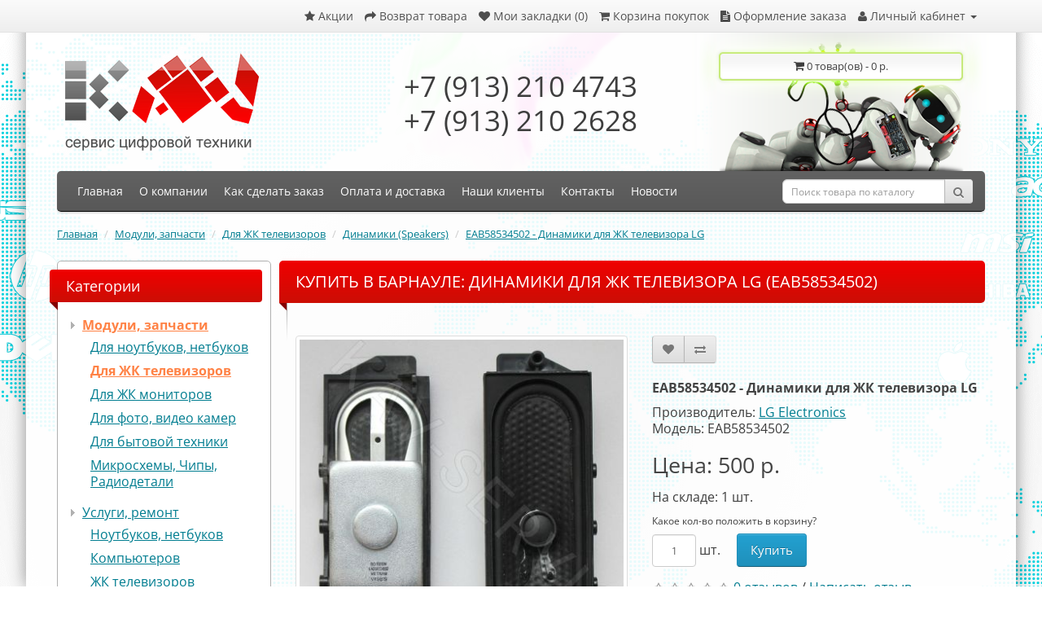

--- FILE ---
content_type: text/html; charset=utf-8
request_url: https://kav-service.ru/moduli-zapchasti/dlya-zhk-televizorov/dinamiki/eab58534502-dinamiki-dlya-zhk-televizora-lg
body_size: 11343
content:
<!DOCTYPE html>
<!--[if IE]><![endif]-->
<!--[if IE 8 ]><html dir="ltr" lang="ru" class="ie8"><![endif]-->
<!--[if IE 9 ]><html dir="ltr" lang="ru" class="ie9"><![endif]-->
<!--[if (gt IE 9)|!(IE)]><!-->
<html dir="ltr" lang="ru">
<!--<![endif]-->
<head>
<meta charset="UTF-8" />
<meta name="viewport" content="width=device-width,minimum-scale=1,initial-scale=1">
<!--[if IE]>
<meta http-equiv="X-UA-Compatible" content="IE=edge,chrome=1">
<![endif]-->
<title>Купить в Барнауле: Динамики для ЖК телевизора LG (EAB58534502)</title>
<base href="https://kav-service.ru/" />
<meta name="description" content="KAV-Сервис предлагает динамики для ЖК телевизора LG (EAB58534502)." />
<meta name="keywords" content= "динамики для телевизора lg, динамики для жк телевизора, EAB58534502, динамики для телевизора в барнауле" />
<meta property="og:title" content="Купить в Барнауле: Динамики для ЖК телевизора LG (EAB58534502)" />
<meta property="og:type" content="website" />
<meta property="og:url" content="https://kav-service.ru/moduli-zapchasti/dlya-zhk-televizorov/dinamiki/eab58534502-dinamiki-dlya-zhk-televizora-lg" />
<meta property="og:image" content="https://kav-service.ru/image/cache/catalog/products/EAB58534502-408x408.jpg" />
<meta property="og:site_name" content="Ремонт техники KAV-SERVICE" />
<script src="catalog/view/javascript/jquery/jquery-2.1.1.min.js" type="text/javascript"></script>
<link href="catalog/view/javascript/bootstrap/css/bootstrap.min.css" rel="stylesheet" media="screen" />
<script src="catalog/view/javascript/bootstrap/js/bootstrap.min.js" type="text/javascript"></script>
<link href="catalog/view/javascript/font-awesome/css/font-awesome.min.css" rel="stylesheet" type="text/css" />
<link href="/catalog/view/theme/kav_2017/stylesheet/stylesheet.css?2019-02-14_07-11" rel="stylesheet">
<link href="catalog/view/javascript/jquery/magnific/magnific-popup.css" type="text/css" rel="stylesheet" media="screen" />
<link href="catalog/view/javascript/jquery/datetimepicker/bootstrap-datetimepicker.min.css" type="text/css" rel="stylesheet" media="screen" />
<script src="/catalog/view/javascript/common.js?2017-08-15_16-00" type="text/javascript"></script>
<link href="https://kav-service.ru/moduli-zapchasti/dlya-zhk-televizorov/dinamiki/eab58534502-dinamiki-dlya-zhk-televizora-lg" rel="canonical" />
<link href="https://kav-service.ru/image/catalog/favicon.png" rel="icon" />
<script src="catalog/view/javascript/jquery/magnific/jquery.magnific-popup.min.js" type="text/javascript"></script>
<script src="catalog/view/javascript/jquery/datetimepicker/moment.js" type="text/javascript"></script>
<script src="catalog/view/javascript/jquery/datetimepicker/locale/ru-ru.js" type="text/javascript"></script>
<script src="catalog/view/javascript/jquery/datetimepicker/bootstrap-datetimepicker.min.js" type="text/javascript"></script>
<link href="/catalog/view/theme/kav_2017/stylesheet/template_custom.css?2022-03-27_15-39" rel="stylesheet">

<!-- AutoSearch -->
<!--link rel="stylesheet" type="text/css" href="catalog/view/javascript/jquery/jquery.mCustomScrollbar.min.css" /-->
<!--script src="catalog/view/javascript/jquery/jquery.mCustomScrollbar.min.js"></script-->
<link rel="stylesheet" type="text/css" href="/catalog/view/javascript/jquery/autosearch.css?2017-09-26_17-12" />
<script src="/catalog/view/javascript/jquery/autosearch.js?2018-02-11_09-02"></script>
<!-- AutoSearch END-->
			
</head>
<body class="product-product-490">

<!-- Yandex.Metrika counter -->
<script type="text/javascript">
(function (d, w, c) {
    (w[c] = w[c] || []).push(function() {
        try {
            w.yaCounter26289687 = new Ya.Metrika({id:26289687,
                    webvisor:true,
                    clickmap:true,
                    trackLinks:true,
                    accurateTrackBounce:true,
                    trackHash:true});
        } catch(e) { }
    });

    var n = d.getElementsByTagName("script")[0],
        s = d.createElement("script"),
        f = function () { n.parentNode.insertBefore(s, n); };
    s.type = "text/javascript";
    s.async = true;
    s.src = (d.location.protocol == "https:" ? "https:" : "http:") + "//mc.yandex.ru/metrika/watch.js";

    if (w.opera == "[object Opera]") {
        d.addEventListener("DOMContentLoaded", f, false);
    } else { f(); }
})(document, window, "yandex_metrika_callbacks");
</script>
<!-- /Yandex.Metrika counter -->

<div class="page-shadow">
	<div class="container"></div>
</div>

<nav id="top">
  <div class="container">
    <div id="top-links-mobile-left" class="nav pull-left hidden-md hidden-lg">
		<ul class="list-inline">
			<li><a role="button" class="mobile-menu-trigger"><i class="fa fa-bars"></i> <span class="item-title">Меню</span></a></li>
			<li class="hidden-md hidden-lg"></li>
			<!--li><a role="button" class="mobile-catalog-trigger"><i class="fa fa-folder"></i></a></li-->
		</ul>
	</div>
    <div id="top-links" class="nav pull-right">
      <ul class="list-inline">
		<li class="hidden-md hidden-lg mobile-search-trigger" data-target=".main-nav__container"><a class="js-triggers"><i class="fa fa-search"></i></a></li>
		<li class="hidden-md hidden-lg mobile-cart-trigger" data-target=".header-cart"><a class="js-triggers"><i class="fa fa-shopping-cart"></i><span class="icon-cart-qty">0</span></a></li>
		
        <li class="hidden-xs hidden-sm"><a href="https://kav-service.ru/specials/"><i class="fa fa-star"></i> <span>Акции</span></a></li>
        <li class="hidden-xs hidden-sm"><a href="https://kav-service.ru/request-return/"><i class="fa fa-share"></i> <span>Возврат товара</span></a></li>
		
        <li class="hidden-xs hidden-sm"><a href="https://kav-service.ru/wishlist/" id="wishlist-total" title="Мои закладки (0)"><i class="fa fa-heart"></i> <span>Мои закладки (0)</span></a></li>
        <li class="hidden-xs hidden-sm"><a href="https://kav-service.ru/shopping-cart/" title="Корзина покупок"><i class="fa fa-shopping-cart"></i> <span>Корзина покупок</span></a></li>
        <li class="hidden-xs hidden-sm"><a href="https://kav-service.ru/checkout/" title="Оформление заказа"><i class="fa fa-file-text"></i> <span>Оформление заказа</span></a></li>
		
        <li class="dropdown">
			<a href="https://kav-service.ru/my-account/" title="Личный кабинет" class="dropdown-toggle" data-toggle="dropdown">
			<i class="fa fa-user"></i>
			<span class="hidden-xs hidden-sm">Личный кабинет</span>
			<span class="caret"></span></a>
			<ul class="dropdown-menu dropdown-menu-right">
								<li><a href="https://kav-service.ru/create-account/">Регистрация</a></li>
				<li><a href="https://kav-service.ru/login/">Авторизация</a></li>
							</ul>
        </li>
		
        <li class="dropdown hidden-md hidden-lg">
			<a href="/moduli-zapchasti/dlya-zhk-televizorov/dinamiki/eab58534502-dinamiki-dlya-zhk-televizora-lg" class="dropdown-toggle header-addt-menu" data-toggle="dropdown">
				<i class="fa fa-ellipsis-v"></i>
			</a>
			<ul class="dropdown-menu dropdown-menu-right">
				<li><a href="https://kav-service.ru/shopping-cart/"><span>Корзина покупок</span></a></li>
				<li><a href="https://kav-service.ru/checkout/"><span>Оформление заказа</span></a></li>
				<li><a href="https://kav-service.ru/specials/"><span>Акции</span></a></li>
				<li><a href="https://kav-service.ru/request-return/"><span>Возврат товара</span></a></li>
				<li><a href="https://kav-service.ru/wishlist/"></i> <span>Мои закладки</span></a></li>
			</ul>
        </li>
      </ul>
    </div>
  </div>
</nav>
<header>
  <div class="container header_content">
    <div class="row">
		<div id="logo" class="header-logo header-item">
		  						  <a href="https://kav-service.ru/"><img src="https://kav-service.ru/image/catalog/logo_big.png" title="Ремонт техники KAV-SERVICE" alt="Ремонт техники KAV-SERVICE" class="img-responsive" /></a>
					  		</div>
		<div class="header-contacts header-item">
			<span>+7 (913) 210 4743<br>+7 (913) 210 2628</span>
		</div>
		<div class="header-cart header-item">
			<div id="cart" class="btn-group btn-block">
  <button type="button" data-toggle="dropdown" data-loading-text="Загрузка..." class="btn btn-inverse btn-block btn-lg dropdown-toggle"><i class="fa fa-shopping-cart"></i> <span id="cart-total">0 товар(ов) - 0&nbsp;р.</span></button>
  <ul class="dropdown-menu pull-right">
        <li>
      <p class="text-center">В корзине пусто!</p>
    </li>
      </ul>
</div>
		</div>
    </div>
  </div>
</header>

<div class="container main-nav__container">
  <nav class="main-nav">
    <div class="menu-wrapper">
      <ul class="nav menu"><li><a href="/" title="Главная"><span>Главная</span></a></li><li class="hidden-md hidden-lg">
	<span class="parent active" title="Каталог"><span>Каталог</span></span>
	<div class="submenu lev2">
<ul><li><a href="https://kav-service.ru/moduli-zapchasti/" class="parent active"><span>Модули, запчасти</span></a><div class="submenu lev3"><ul><li><a href="https://kav-service.ru/moduli-zapchasti/dlya-noutbukov-netbukov/" class=""><span>Для ноутбуков, нетбуков</span></a></li><li><a href="https://kav-service.ru/moduli-zapchasti/dlya-zhk-televizorov/" class=" active"><span>Для ЖК телевизоров</span></a></li><li><a href="https://kav-service.ru/moduli-zapchasti/dlya-zhk-monitorov/" class=""><span>Для ЖК мониторов</span></a></li><li><a href="https://kav-service.ru/moduli-zapchasti/dlya-foto-video-kamer/" class=""><span>Для фото, видео камер</span></a></li><li><a href="https://kav-service.ru/moduli-zapchasti/dlya-bytovoy-tehniki/" class=""><span>Для бытовой техники</span></a></li><li><a href="https://kav-service.ru/moduli-zapchasti/mikroshemy-chipy-radiodetali/" class=""><span>Микросхемы, Чипы, Радиодетали</span></a></li></ul></div></li><li><a href="https://kav-service.ru/uslugi-remont/" class="parent"><span>Услуги, ремонт</span></a><div class="submenu lev3"><ul><li><a href="https://kav-service.ru/uslugi-remont/noutbukov-netbukov/" class=""><span>Ноутбуков, нетбуков</span></a></li><li><a href="https://kav-service.ru/uslugi-remont/kompyuterov/" class=""><span>Компьютеров</span></a></li><li><a href="https://kav-service.ru/uslugi-remont/zhk-televizorov/" class=""><span>ЖК телевизоров</span></a></li><li><a href="https://kav-service.ru/uslugi-remont/zhk-monitorov/" class=""><span>ЖК мониторов</span></a></li><li><a href="https://kav-service.ru/uslugi-remont/planshetov-smartfonov/" class=""><span>Планшетов,  смартфонов</span></a></li><li><a href="https://kav-service.ru/uslugi-remont/foto-video-kamer/" class=""><span>Фото, видео камер</span></a></li><li><a href="https://kav-service.ru/uslugi-remont/printerov/" class=""><span>Принтеров</span></a></li><li><a href="https://kav-service.ru/uslugi-remont/mikrovolnovye-pechi/" class=""><span>Микроволновые печи</span></a></li></ul></div></li></ul></div></li><li><a href="https://kav-service.ru/o-kompanii" title="О компании"><span>О компании</span></a></li><li><a href="https://kav-service.ru/kak-sdelat-zakaz" title="Как сделать заказ"><span>Как сделать заказ</span></a></li><li><a href="https://kav-service.ru/oplata-i-dostavka" title="Оплата и доставка"><span>Оплата и доставка</span></a></li><li><a href="https://kav-service.ru/nashi-klienti" title="Наши клиенты"><span>Наши клиенты</span></a></li><li><a href="https://kav-service.ru/kontakty" title="Контакты"><span>Контакты</span></a></li><li class="hidden-md hidden-lg"><a href="https://kav-service.ru/sotrudnichestvo" title="Сотрудничество"><span>Сотрудничество</span></a></li><li><a href="/news/"><span>Новости</span></a></li>
			<li class="separator hidden-md hidden-lg"></li>
			<li class="hidden-md hidden-lg">
				<span class="parent"><span>Личный кабинет</span></span>
				<div class="submenu lev2">
					<ul>
												<li><a href="https://kav-service.ru/create-account/">Регистрация</a></li>
						<li><a href="https://kav-service.ru/login/">Авторизация</a></li>
											</ul>
				</div>
			</li>
			<li class="hidden-md hidden-lg"><a href="https://kav-service.ru/shopping-cart/"><span>Корзина покупок</span></a></li>
			<li class="hidden-md hidden-lg"><a href="https://kav-service.ru/checkout/"><span>Оформление заказа</span></a></li>
			<li class="hidden-md hidden-lg"><a href="https://kav-service.ru/specials/"><span>Акции</span></a></li>
			<li class="hidden-md hidden-lg"><a href="https://kav-service.ru/request-return/"><span>Возврат товара</span></a></li>
			<li class="hidden-md hidden-lg"><a href="https://kav-service.ru/wishlist/"></i> <span>Мои закладки</span></a></li>
		</ul>
    </div>
    <div class="search-wrapper">
		<div id="search" class="input-group">
  <input type="text" name="search" value="" placeholder="Поиск товара по каталогу" class="form-control input-lg" />
  <span class="input-group-btn">
    <button type="button" class="btn btn-default btn-lg"><i class="fa fa-search"></i></button>
  </span>
</div>    </div>
  </nav>
</div>
<div class="container">
  <ul class="breadcrumb">
        <li><a href="https://kav-service.ru/">Главная</a></li>
        <li><a href="https://kav-service.ru/moduli-zapchasti/">Модули, запчасти</a></li>
        <li><a href="https://kav-service.ru/moduli-zapchasti/dlya-zhk-televizorov/">Для ЖК телевизоров</a></li>
        <li><a href="https://kav-service.ru/moduli-zapchasti/dlya-zhk-televizorov/dinamiki/">Динамики (Speakers)</a></li>
        <li><a href="https://kav-service.ru/moduli-zapchasti/dlya-zhk-televizorov/dinamiki/eab58534502-dinamiki-dlya-zhk-televizora-lg">EAB58534502 - Динамики для ЖК телевизора LG</a></li>
      </ul>
  <div class="row"><aside id="column-left" class="col-md-3 hidden-sm hidden-xs">
    <div class="module-html-wrapper module-category">
    <div class="heading">
		<div class="h2">Категории</div>
	</div>
    <div class="content">
		<ul class="lev1">
												<li><a href="https://kav-service.ru/moduli-zapchasti/" class="active">Модули, запчасти</a>
											<ul class="lev2">
																				<li><a href="https://kav-service.ru/moduli-zapchasti/dlya-noutbukov-netbukov/" class="">Для ноутбуков, нетбуков</a></li>
																											<li><a href="https://kav-service.ru/moduli-zapchasti/dlya-zhk-televizorov/" class="active">Для ЖК телевизоров</a></li>
																											<li><a href="https://kav-service.ru/moduli-zapchasti/dlya-zhk-monitorov/" class="">Для ЖК мониторов</a></li>
																											<li><a href="https://kav-service.ru/moduli-zapchasti/dlya-foto-video-kamer/" class="">Для фото, видео камер</a></li>
																											<li><a href="https://kav-service.ru/moduli-zapchasti/dlya-bytovoy-tehniki/" class="">Для бытовой техники</a></li>
																											<li><a href="https://kav-service.ru/moduli-zapchasti/mikroshemy-chipy-radiodetali/" class="">Микросхемы, Чипы, Радиодетали</a></li>
																			</ul>
										</li>
																<li><a href="https://kav-service.ru/uslugi-remont/" class="">Услуги, ремонт</a>
											<ul class="lev2">
																				<li><a href="https://kav-service.ru/uslugi-remont/noutbukov-netbukov/" class="">Ноутбуков, нетбуков</a></li>
																											<li><a href="https://kav-service.ru/uslugi-remont/kompyuterov/" class="">Компьютеров</a></li>
																											<li><a href="https://kav-service.ru/uslugi-remont/zhk-televizorov/" class="">ЖК телевизоров</a></li>
																											<li><a href="https://kav-service.ru/uslugi-remont/zhk-monitorov/" class="">ЖК мониторов</a></li>
																											<li><a href="https://kav-service.ru/uslugi-remont/planshetov-smartfonov/" class="">Планшетов,  смартфонов</a></li>
																											<li><a href="https://kav-service.ru/uslugi-remont/foto-video-kamer/" class="">Фото, видео камер</a></li>
																											<li><a href="https://kav-service.ru/uslugi-remont/printerov/" class="">Принтеров</a></li>
																											<li><a href="https://kav-service.ru/uslugi-remont/mikrovolnovye-pechi/" class="">Микроволновые печи</a></li>
																			</ul>
										</li>
									</ul>
	</div>
</div>
    <div class="module-html-wrapper">
	    <div class="heading">
		<h2>Мы в социальных сетях</h2>
	</div>
	    <div class="content">
		<!-- VK Widget -->
<div class="widget_item"><script type="text/javascript" src="//vk.com/js/api/openapi.js?101"></script>
<div id="vk_groups"></div>
<script type="text/javascript">
VK.Widgets.Group("vk_groups", {mode: 0, width: "200", height: "300", color1: 'FFFFFF', color2: '007d90', color3: '505050'}, 37516585);
</script></div>

<div class="widget_item"><!-- OK Widget -->
<div id="ok_group_widget"></div>
<script>
!function (d, id, did, st) {
  var js = d.createElement("script");
  js.src = "//connect.ok.ru/connect.js";
  js.onload = js.onreadystatechange = function () {
  if (!this.readyState || this.readyState == "loaded" || this.readyState == "complete") {
    if (!this.executed) {
      this.executed = true;
      setTimeout(function () {
        OK.CONNECT.insertGroupWidget(id,did,st);
      }, 0);
    }
  }}
  d.documentElement.appendChild(js);
}(document,"ok_group_widget","50904029135001","{width:200,height:300}");
</script></div>
	</div>
</div>
  </aside>
                <div id="content" class="col-sm-9">		<div class="heading">
			<h1>Купить в Барнауле: Динамики для ЖК телевизора LG (EAB58534502)</h1>
		</div>
      <div class="row product-page-details">
                                <div class="col-sm-6 product-page-images">
                    <ul class="thumbnails">
                        <li class="main-image-item">
			  				<a class="thumbnail" href="https://kav-service.ru/image/cache/catalog/products/EAB58534502-1600x1600.jpg?1642973862" title="Купить в Барнауле: Динамики для ЖК телевизора LG (EAB58534502)"><img src="https://kav-service.ru/image/cache/catalog/products/EAB58534502-408x408.jpg" title="Купить в Барнауле: Динамики для ЖК телевизора LG (EAB58534502)" alt="Купить в Барнауле: Динамики для ЖК телевизора LG (EAB58534502)" /></a>
			</li></ul>
                    <ul class="nav nav-tabs">
            <li class="active"><a href="#tab-description" data-toggle="tab">Описание</a></li>
                                    <li><a href="#tab-review" data-toggle="tab">Отзывы (0)</a></li>
                      </ul>
          <div class="tab-content">
            <div class="tab-pane active" id="tab-description"><p>
	Динамики EAB58534502 для ЖК телевизора LG</p>
<p>
	8OM 10/15W</p>
<p>
	Модели телевизоров в которых установлена данная модель:<br />
	<br />
	42LH2000</p>
<p>
	Склад код t66</p>
</div>
                                    <div class="tab-pane" id="tab-review">
              <form class="form-horizontal" id="form-review">
                <div id="review"></div>
				
				<div class="alert alert-warning">
					<div>Оставляя отзыв, Вы соглашаетесь с <a href="/agreement-of-personal-data" target="_blank">условиями обработки персональных данных</a>.</div>
				</div>
				
                <h2>Написать отзыв</h2>
                                <div class="form-group required">
                  <div class="col-sm-12">
                    <label class="control-label" for="input-name">Ваше имя:</label>
                    <input type="text" name="name" value="" id="input-name" class="form-control" />
                  </div>
                </div>
                <div class="form-group required">
                  <div class="col-sm-12">
                    <label class="control-label" for="input-review">Ваш отзыв</label>
                    <textarea name="text" rows="5" id="input-review" class="form-control"></textarea>
                    <div class="help-block"><span class="text-danger">Внимание:</span> HTML не поддерживается! Используйте обычный текст!</div>
                  </div>
                </div>
                <div class="form-group required">
                  <div class="col-sm-12">
                    <label class="control-label">Рейтинг</label>
                    &nbsp;&nbsp;&nbsp; Плохо&nbsp;
                    <input type="radio" name="rating" value="1" />
                    &nbsp;
                    <input type="radio" name="rating" value="2" />
                    &nbsp;
                    <input type="radio" name="rating" value="3" />
                    &nbsp;
                    <input type="radio" name="rating" value="4" />
                    &nbsp;
                    <input type="radio" name="rating" value="5" />
                    &nbsp;Хорошо</div>
                </div>
                <div class="review-captcha-box"><fieldset class="captcha-box">
  <div class="form-group required">
    	<div class="input-payment-captcha-label">
		<label class="col-sm-2 control-label" for="input-captcha">Введите код</label>
	</div>
    <div class="col-sm-10 input-payment-captcha-field">
      <input type="text" name="captcha" id="input-captcha" class="form-control" />
      <img src="index.php?route=extension/captcha/basic_captcha/captcha" alt="" />
          </div>
      </div>
</fieldset>
</div>
                <div class="buttons clearfix">
                  <div class="pull-right">
                    <button type="button" id="button-review" data-loading-text="Загрузка..." class="btn btn-primary">Продолжить</button>
                  </div>
                </div>
                              </form>
            </div>
                      </div>
        </div>
                                <div class="col-sm-6">
          <div class="btn-group">
            <button type="button" data-toggle="tooltip" class="btn btn-default" title="В закладки" onclick="wishlist.add('490');"><i class="fa fa-heart"></i></button>
            <button type="button" data-toggle="tooltip" class="btn btn-default" title="В сравнение" onclick="compare.add('490');"><i class="fa fa-exchange"></i></button>
          </div>
          <div class="product-desc-title">
			<h2>EAB58534502 - Динамики для ЖК телевизора LG</h2>
		  </div>
          <ul class="list-unstyled">
                        <li>Производитель: <a href="https://kav-service.ru/lg-electronics">LG Electronics</a></li>
            			            <li>Модель: EAB58534502</li>
                                              </ul>
                    <ul class="list-unstyled">
                        <li class="price">
              <h2>Цена: 500&nbsp;р. </h2>
            </li>
                                                          </ul>
                              <ul class="list-unstyled">
            <li class="instock">
				На складе: 1 <span class="instock_items">шт. </span>
			</li>
          </ul>
                    <div id="product">
											                        <div class="note note-warning note-minimum" hidden><i class="fa fa-exclamation-triangle"></i> Минимальное кол-во для заказа этого товара: 1. </div>
            <div class="note note-warning note-maximum" hidden><i class="fa fa-exclamation-triangle"></i> Максимальное кол-во для заказа этого товара: 1. </div>
            <div class="form-group">
			  			  <label class="control-label" for="input-quantity" style="display: block;">Какое кол-во положить в корзину?</label>
			  <div class="quantity-box" style="width:auto;">
				  <input type="text" name="quantity" value="1" size="2" id="input-quantity" class="form-control" style="display: inline-block; width: auto;"/>
				  <input type="hidden" name="product_id" value="490" />
				  <span class="quantity_items">шт.</span>
			  </div><div class="submit-box">
				<button type="button" id="button-cart" data-loading-text="Загрузка..." class="btn btn-primary btn-lg btn-block" data-min="1" data-max="1">Купить</button>
			  </div>
			              </div>
                      </div>
                    <div class="rating">
            <p>
                                          <span class="fa fa-stack"><i class="fa fa-star-o fa-stack-1x"></i></span>
                                                        <span class="fa fa-stack"><i class="fa fa-star-o fa-stack-1x"></i></span>
                                                        <span class="fa fa-stack"><i class="fa fa-star-o fa-stack-1x"></i></span>
                                                        <span class="fa fa-stack"><i class="fa fa-star-o fa-stack-1x"></i></span>
                                                        <span class="fa fa-stack"><i class="fa fa-star-o fa-stack-1x"></i></span>
                                          <a href="" onclick="$('a[href=\'#tab-review\']').trigger('click'); return false;">0 отзывов</a> / <a href="" onclick="$('a[href=\'#tab-review\']').trigger('click'); return false;">Написать отзыв</a></p>
            <hr>
            <!-- AddThis Button BEGIN -->
            <div class="addthis_toolbox addthis_default_style" data-url="https://kav-service.ru/moduli-zapchasti/dlya-zhk-televizorov/dinamiki/eab58534502-dinamiki-dlya-zhk-televizora-lg"><a class="addthis_button_facebook_like" fb:like:layout="button_count"></a> <a class="addthis_button_tweet"></a> <a class="addthis_button_pinterest_pinit"></a> <a class="addthis_counter addthis_pill_style"></a></div>
            <script type="text/javascript" src="//s7.addthis.com/js/300/addthis_widget.js#pubid=ra-515eeaf54693130e"></script>
            <!-- AddThis Button END -->
          </div>
                  </div>
      </div>
                  <p>Теги:                        <a href="https://kav-service.ru/search/?tag=Speakers">Speakers</a>
                      </p>
      	  <p>&nbsp;</p>
      <div class="content-bottom-wrapper">
<div class="module-html-wrapper">
	    <div class="content">
		<div class="content-bottom-social-networks hidden-md hidden-lg">
<div class="heading">
<div class="h2">Мы в социальных сетях</div>
</div>

<div class="content">
<div class="half left"><!-- VK Widget -->
<div id="vk_groups_clone">&nbsp;</div>
</div>

<div class="half right"><!-- OK Widget -->
<div id="ok_group_widget_clone">&nbsp;</div>
</div>

<div class="clear">&nbsp;</div>
</div>
</div>
	</div>
</div>
<div class="module-html-wrapper">
	    <div class="content">
		<!-- BEGIN JIVOSITE CODE {literal} --><script type='text/javascript'>
(function(){ var widget_id = '8aLbp7kIhJ';var d=document;var w=window;function l(){
var s = document.createElement('script'); s.type = 'text/javascript'; s.async = true; s.src = '//code.jivosite.com/script/widget/'+widget_id; var ss = document.getElementsByTagName('script')[0]; ss.parentNode.insertBefore(s, ss);}if(d.readyState=='complete'){l();}else{if(w.attachEvent){w.attachEvent('onload',l);}else{w.addEventListener('load',l,false);}}})();</script><!-- {/literal} END JIVOSITE CODE -->	</div>
</div>
</div></div>
    </div>
</div>
<script type="text/javascript"><!--
$('select[name=\'recurring_id\'], input[name="quantity"]').change(function(){
	$.ajax({
		url: 'index.php?route=product/product/getRecurringDescription',
		type: 'post',
		data: $('input[name=\'product_id\'], input[name=\'quantity\'], select[name=\'recurring_id\']'),
		dataType: 'json',
		beforeSend: function() {
			$('#recurring-description').html('');
		},
		success: function(json) {
			$('.alert, .text-danger').remove();

			if (json['success']) {
				$('#recurring-description').html(json['success']);
			}
		}
	});
});
//--></script>
<script type="text/javascript"><!--
$('#button-cart').on('click', function (e) {
	e.preventDefault();
	
	var min = parseInt(this.getAttribute('data-min'), 10) || 1,
		max = parseInt(this.getAttribute('data-max'), 10) || 1,
		added_qty = parseInt($('#input-quantity').val(), 10),
		isErr = false;
		
	if (added_qty < min) {
		$('.note.note-minimum').show();
		$('#input-quantity').val(min);
		isErr = true;
	} else {
		$('.note.note-minimum').hide();
	}
		
	if (added_qty > max) {
		$('.note.note-maximum').show();
		$('#input-quantity').val(max);
		isErr = true;
	} else {
		$('.note.note-maximum').hide();
	}
	
	if (isErr === true) {
		return;
	}
	
	$.ajax({
		url: 'index.php?route=checkout/cart/add',
		type: 'post',
		data: $('#product input[type=\'text\'], #product input[type=\'hidden\'], #product input[type=\'radio\']:checked, #product input[type=\'checkbox\']:checked, #product select, #product textarea'),
		dataType: 'json',
		beforeSend: function() {
			$('#button-cart').button('loading');
		},
		complete: function() {
			$('#button-cart').button('reset');
		},
		success: function(json) {
			$('.alert, .text-danger').remove();
			$('.form-group').removeClass('has-error');

			if (json['error']) {
				if (json['error']['option']) {
					for (i in json['error']['option']) {
						var element = $('#input-option' + i.replace('_', '-'));

						if (element.parent().hasClass('input-group')) {
							element.parent().after('<div class="text-danger">' + json['error']['option'][i] + '</div>');
						} else {
							element.after('<div class="text-danger">' + json['error']['option'][i] + '</div>');
						}
					}
				}

				if (json['error']['recurring']) {
					$('select[name=\'recurring_id\']').after('<div class="text-danger">' + json['error']['recurring'] + '</div>');
				}

				// Highlight any found errors
				$('.text-danger').parent().addClass('has-error');
			}

			if (json['success']) {
				// wsi edit (commented)
				//$('.breadcrumb').after('<div class="alert alert-success">' + json['success'] + '<button type="button" class="close" data-dismiss="alert">&times;</button></div>');
				
				/**
				 *  wsi edit (added)
				 *  добавлен вывод модального, вместо сообщения вверху страницы
				 */
				wsiApp.notifyBox({
					modern: true,
					type: 'cart-item-added',
					showButtons: true,
					buttonClass: 'btn btn-primary',
					closeText: 'Продолжить покупки',
					customButton: {
						target: '',
						link: '/shopping-cart/',
						label: 'Перейти в корзину'
					},
					message: '<div class="alert alert-success"><i class="fa fa-check-circle"></i> ' + json['success'] + '</div>'
				});

				$('#cart > button').html('<span id="cart-total"><i class="fa fa-shopping-cart"></i> ' + json['total'] + '</span>');
					
				/**
				 *  wsi edit (added)
				 *  добавлено обновление кол-ва товара в корзине при добавлении в кнопку для адаптивной версии сайта
				 */
				$('.mobile-cart-trigger .icon-cart-qty').html(json['qty']);

				//$('html, body').animate({ scrollTop: 0 }, 'slow'); // wsi edit (commented)

				$('#cart > ul').load('index.php?route=common/cart/info ul li');
			}
		},
        error: function(xhr, ajaxOptions, thrownError) {
            alert(thrownError + "\r\n" + xhr.statusText + "\r\n" + xhr.responseText);
        }
	});
});
//--></script>
<script type="text/javascript"><!--
$('.date').datetimepicker({
	pickTime: false
});

$('.datetime').datetimepicker({
	pickDate: true,
	pickTime: true
});

$('.time').datetimepicker({
	pickDate: false
});

$('button[id^=\'button-upload\']').on('click', function() {
	var node = this;

	$('#form-upload').remove();

	$('body').prepend('<form enctype="multipart/form-data" id="form-upload" style="display: none;"><input type="file" name="file" /></form>');

	$('#form-upload input[name=\'file\']').trigger('click');

	if (typeof timer != 'undefined') {
    	clearInterval(timer);
	}

	timer = setInterval(function() {
		if ($('#form-upload input[name=\'file\']').val() != '') {
			clearInterval(timer);

			$.ajax({
				url: 'index.php?route=tool/upload',
				type: 'post',
				dataType: 'json',
				data: new FormData($('#form-upload')[0]),
				cache: false,
				contentType: false,
				processData: false,
				beforeSend: function() {
					$(node).button('loading');
				},
				complete: function() {
					$(node).button('reset');
				},
				success: function(json) {
					$('.text-danger').remove();

					if (json['error']) {
						$(node).parent().find('input').after('<div class="text-danger">' + json['error'] + '</div>');
					}

					if (json['success']) {
						alert(json['success']);

						$(node).parent().find('input').val(json['code']);
					}
				},
				error: function(xhr, ajaxOptions, thrownError) {
					alert(thrownError + "\r\n" + xhr.statusText + "\r\n" + xhr.responseText);
				}
			});
		}
	}, 500);
});
//--></script>
<script type="text/javascript"><!--
$('#review').delegate('.pagination a', 'click', function(e) {
    e.preventDefault();

    $('#review').fadeOut('slow');

    $('#review').load(this.href);

    $('#review').fadeIn('slow');
});

$('#review').load('index.php?route=product/product/review&product_id=490');

$('#button-review').on('click', function() {
	$.ajax({
		url: 'index.php?route=product/product/write&product_id=490',
		type: 'post',
		dataType: 'json',
		data: $("#form-review").serialize(),
		beforeSend: function() {
			$('#button-review').button('loading');
		},
		complete: function() {
			$('#button-review').button('reset');
		},
		success: function(json) {
			$('.alert-success, .alert-danger').remove();

			if (json['error']) {
				$('#review').after('<div class="alert alert-danger"><i class="fa fa-exclamation-circle"></i> ' + json['error'] + '</div>');
			}

			if (json['success']) {
				$('#review').after('<div class="alert alert-success"><i class="fa fa-check-circle"></i> ' + json['success'] + '</div>');

				$('input[name=\'name\']').val('');
				$('textarea[name=\'text\']').val('');
				$('input[name=\'rating\']:checked').prop('checked', false);
			}
		}
	});
    grecaptcha.reset();
});

$(document).ready(function() {
	$('.thumbnails').magnificPopup({
		type:'image',
		delegate: 'a',
		gallery: {
			enabled:true
		}
	});
	$('.instock_items').each(function(){
		if($(this).text()==='комплект(а/ов) '){
			var q=parseInt('1',10);
			if(q%100>4 && q%100<21) r='комплектов';
			else
			switch(q%10) {
				case 0: r='комплектов';break;
				case 1: r='комплект';break;
				case 2:
				case 3:
				case 4: r='комплекта';break;
				default:
					r='комплектов';
			}
			r+=' ';
			$(this).text(r);
			$('#input-quantity').on('keyup keypress blur change',function(){
				var q=parseInt($(this).val(),10);
				if(q%100>4 && q%100<21) r='комплектов';
				else
				switch(q%10) {
					case 0: r='комплектов';break;
					case 1: r='комплект';break;
					case 2:
					case 3:
					case 4: r='комплекта';break;
					default:
						r='комплектов';
				}
				$('.quantity_items').text(r);
			});
			$('#input-quantity').change();
		}
	});
});

$(document).ready(function() {
	var hash = window.location.hash;
	if (hash) {
		var hashpart = hash.split('#');
		var  vals = hashpart[1].split('-');
		for (i=0; i<vals.length; i++) {
			$('#product').find('select option[value="'+vals[i]+'"]').attr('selected', true).trigger('select');
			$('#product').find('input[type="radio"][value="'+vals[i]+'"]').attr('checked', true).trigger('click');
			$('#product').find('input[type="checkbox"][value="'+vals[i]+'"]').attr('checked', true).trigger('click');
		}
	}
})
//--></script>
<footer>
  <div class="container footer-wrapper">
    <div class="row footer-links">
            <div class="col-xs-6 col-sm-3 col-md-3 col-lg-3">
        <h5>Информация</h5>
        <ul class="list-unstyled">
                    <li><a href="https://kav-service.ru/o-kompanii">О компании</a></li>
                    <li><a href="https://kav-service.ru/kak-sdelat-zakaz">Как сделать заказ</a></li>
                    <li><a href="https://kav-service.ru/oplata-i-dostavka">Оплата и доставка</a></li>
                    <li><a href="https://kav-service.ru/nashi-klienti">Наши клиенты</a></li>
                    <li><a href="https://kav-service.ru/kontakty">Контакты</a></li>
                    <li><a href="https://kav-service.ru/sotrudnichestvo">Сотрудничество</a></li>
                  </ul>
      </div><div class="col-xs-6 col-sm-3 col-md-3 col-lg-3">
        <h5>Служба поддержки</h5>
        <ul class="list-unstyled">
          <li><a href="https://kav-service.ru/request-return/">Возврат товара</a></li>
          <li><a href="https://kav-service.ru/sitemap/">Карта сайта</a></li>
        </ul>
      </div><div class="col-xs-6 col-sm-3 col-md-3 col-lg-3">
        <h5>Дополнительно</h5>
        <ul class="list-unstyled">
          <li><a href="https://kav-service.ru/brands/">Производители</a></li>
          <li><a href="https://kav-service.ru/index.php?route=account/voucher">Подарочные сертификаты</a></li>
          <li><a href="https://kav-service.ru/affiliates/">Партнёры</a></li>
          <li><a href="https://kav-service.ru/specials/">Товары со скидкой</a></li>
        </ul>
      </div><div class="col-xs-6 col-sm-3 col-md-3 col-lg-3">
        <h5>Личный кабинет</h5>
        <ul class="list-unstyled">
          <li><a href="https://kav-service.ru/my-account/">Личный кабинет</a></li>
          <li><a href="https://kav-service.ru/order-history/">История заказов</a></li>
          <li><a href="https://kav-service.ru/wishlist/">Мои закладки</a></li>
          <li><a href="https://kav-service.ru/newsletter/">Рассылка новостей</a></li>
        </ul>
      </div>
    </div>
    <div class="row">
      <div class="col-12">
		<hr>
	  </div>
      <div class="col-xs-12 col-sm-12 col-md-4 col-lg-4">
		<div class="column contacts">
		  	<span class="footer_title">Свяжитесь с нами</span>
		  	<span>
		  		Адрес: г. Барнаул, ул. Сергея Семенова, 1
(ул. Попова, 150Б, цоколь)<br />
		 		Тел.: +7 (913) 210 4743, +7 (913) 210 2628<br />
		 		E-Mail: <a href="mailto:info@kav-service.ru" title="Написать письмо">info@kav-service.ru</a>
		 	</span>
		</div>
      </div>
      <div class="col-xs-12 col-sm-12 col-md-4 col-lg-4">
		<div class="column soc_network">
			<span class="footer_title">Мы в социальных сетях</span>
			<a class="odk" href="https://ok.ru/group/50904029135001" target="_blank" title="Одноклассники" rel="nofollow">&nbsp;</a>
			<a class="twitter" href="https://twitter.com/KavService" target="_blank" title="Твиттер" rel="nofollow">&nbsp;</a>
			<a class="vk" href="https://vk.com/kavservice" target="_blank" title="ВКонтакте" rel="nofollow">&nbsp;</a>
		</div>
      </div>
      <div class="col-xs-12 col-sm-12 col-md-4 col-lg-4">
		<div class="column copyright">
			<span><a href="/" title="Ремонт техники KAV-SERVICE - Сервис цифровой техники">Ремонт техники KAV-SERVICE</a><br/>Сервис цифровой техники<br /><a href="/agreement-of-personal-data">Соглашение об обработке ПД</a></span><br />
			<span><a href="http://www.websait.info/" target="_blank" title="Сайт разработан в студии ВебсайтИнфо">Создание сайта</a> - ВебсайтИнфо <a href="http://www.websait.info/" target="_blank" title="Сайт разработан в студии ВебсайтИнфо"><img src="/image/logo-w.gif" alt="Сайт разработан в ВебсайтИнфо" width="40" height="40" /></a></span>
		</div>
      </div>
    </div>
  </div>
</footer>
<div id="page-shadow__overlay"></div>

<script src="/catalog/view/theme/kav_2017/js/wsiapp.js?2019-03-27_14-55" type="text/javascript"></script>

</body></html>

--- FILE ---
content_type: application/javascript
request_url: https://kav-service.ru/catalog/view/theme/kav_2017/js/wsiapp.js?2019-03-27_14-55
body_size: 10679
content:
/**
 * #######   Базовые элементы страницы   ####################
 */

var wsiApp = window.wsiApp || {};

wsiApp.version = '0.2.1-dev'; // 2017-04-05_1

wsiApp.nodes = {
	header: '#header-wrapper',
	slider: '#slider-wrapper',
	nav: '#top',
	breadcrumbs: '#breadcrumbs-wrapper',
	middle: '#middle-wrapper',
	footer: '#footer-wrapper'
};

var site_hostname = '.';

/**
 * executeScript
 * Перед выполнением проверяем подключен ли соответсвующий плагин/библиотека
 * Если нет, то подключаем плагин/библиотеку и выполняем скрипт
 * @param {function} [check_func] Какой плагин/библиотеку нужно проверить (например, $.fancybox)
 * @param {function} [execute_func] Какой скрипт выполнить по окончанию проверки
 * @param {string} [js_load_src] Путь до файла с плагином/библиотекой
 * @param {object} [params] Параметры подключения/атрибуты тега, например: { charset: 'utf-8', defer: true, async: true }
 */
function executeScript (check_func, execute_func, js_load_src, params) {
	'use strict';
	try {
		if (check_func === undefined) { // проверяем, подключен ли плагин/библиотека/скрипт
			var js_load = '',
				js_load_exists = document.querySelectorAll('script[src="' + js_load_src + '"]');

			if (js_load_exists.length === 0) {
				js_load = document.createElement("script");
				js_load.src = js_load_src;

				if (typeof params === 'object') {
					var prop;
					for (prop in params) {
						if (params.hasOwnProperty(prop)) {
							js_load[prop] = params[prop];
						}
					}
				}

				document.body.appendChild(js_load);
			} else {
				js_load = js_load_exists[0];
			}

			if (js_load.onload !== undefined) {
				js_load.onload = function () {
					execute_func();
				};
			} else { // для IE8-
				js_load.onreadystatechange = function () {
					if (this.readyState === 'complete' || this.readyState === 'loaded') {
						execute_func();
						this.onreadystatechange  = null;
					}
				};
			}

		} else {
			execute_func();
		}
	} catch (error) {
		console.error("executeScript(): something went wrong!\n\r", error);
		return false;
	}
}

$(function () {
	'use strict';

	wsiApp.sizes = {};
	wsiApp.device = {};
	wsiApp.device.devicePixelRatio = window.devicePixelRatio || null;
	wsiApp.lang = document.getElementsByTagName('html')[0].getAttribute('lang');
	wsiApp.direction = document.getElementsByTagName('html')[0].getAttribute('dir');
	//wsiApp.scrollTop = 0;
	
	wsiApp.curr_date = {};
	wsiApp.curr_date.date = new Date();
	wsiApp.curr_date.month = wsiApp.curr_date.date.getMonth() + 1;
	wsiApp.curr_date.day = wsiApp.curr_date.date.getDate();
	wsiApp.curr_date.year = wsiApp.curr_date.date.getFullYear();
	
	wsiApp.currentScreen = null;
	wsiApp.responsive = {
		'screen-lxs': {
			classname: 'screen-lxs',
			min: 0,
			max: 479
		},
		'screen-xs': {
			classname: 'screen-xs',
			min: 480,
			max: 767
		},
		'screen-sm': {
			classname: 'screen-sm',
			min: 768,
			max: 1049
		},
		'screen-md': {
			classname: 'screen-md',
			min: 1050,
			max: 1499
		},
		'screen-lg': {
			classname: 'screen-lg',
			min: 1500,
			max: 8192
		}
	};


	/**
	 * {fn} Изолированная (анонимная) самовызываемая функция
	 * Получает значение размеров окна браузера и пишет зачение в объект
	 * При каждом изменении размеров окна переопределяются значения в объекте
	 */
	(function (size, html) {

		var updateData = function () {
			size.width = parseFloat(window.innerWidth, 10) || parseFloat($(window).outerWidth(), 10);
			size.height = parseFloat(window.innerHeight, 10) || parseFloat($(window).outerHeight(), 10);
			// В цикле будем обновлять класс body в зависимости от ширины окна браузера
			var prop, classTrue = false, i = 0;
// даем имя нашему циклу do...while
checkBodyClass:
			do {
				i++;
				for (prop in wsiApp.responsive) {
					if (wsiApp.responsive.hasOwnProperty(prop)) {
						if (html.attr('data-screen') === prop && size.width >= wsiApp.responsive[prop].min && size.width <= wsiApp.responsive[prop].max) {
							classTrue = true;
							wsiApp.currentScreen = prop;
							break checkBodyClass;
						} else if (html.attr('data-screen') !== prop && size.width >= wsiApp.responsive[prop].min && size.width <= wsiApp.responsive[prop].max) {
							html.attr('data-screen', prop);
							wsiApp.currentScreen = prop;
							classTrue = true;
						} else if (html.attr('data-screen') === prop && (size.width < wsiApp.responsive[prop].min || size.width > wsiApp.responsive[prop].max)) {
							html.attr('data-screen', '');
							classTrue = false;
						}
					}
				}
				if (i > 3) {
					break checkBodyClass;
				}
			} while (!classTrue);
	//		console.log(wsiApp.currentScreen, i);

			if (wsiApp.currentScreen !== null && wsiApp.responsive[wsiApp.currentScreen].min >= wsiApp.responsive['screen-md'].min) {
				html.attr('data-mode', 'desktop');
			} else {
				html.attr('data-mode', 'mobile');
			}

			if (size.width <= size.height) {
				html.attr('data-orientation', 'portrain');
			} else {
				html.attr('data-orientation', 'landscape');
			}

		};

		$(window).on('resize.site', updateData); // обновляем данные при изменении размера окна
		updateData();
	}(wsiApp.sizes, $('html')));

	//--------------------------------------------------------------------------------------------------------------------

	/**
	 * #######   wsiApp Плагины   ####################
	 */

	// Убираем `console` для браузеров, которые его не поддерживают
	var i, noop = function () {},
		methods = [
			'assert', 'clear', 'count', 'debug', 'dir', 'dirxml', 'error',
			'exception', 'group', 'groupCollapsed', 'groupEnd', 'info', 'log',
			'markTimeline', 'profile', 'profileEnd', 'table', 'time', 'timeEnd',
			'timeStamp', 'trace', 'warn'
		];

	if (typeof window.console === 'undefined') {
		window.console = {};
		for (i = 0; i < methods.length; i++) {
			window.console[methods[i]] = noop;
		}
	}
	//--------------------------------------------------------------------------------------------------------------------

	/**
	 * {fn} init_links
	 * Преобразует все элементы с классами `external_link`, `internal_link`, `email_link`, `skype_link` в ссылки на соответсвующие ресурсы
	 *  `---` преобразуется в `.` (точку)
	 *  `___` преобразуется в `/` (слэш)
	 *  `_--_` преобразуется в `?` (знак вопроса)
	 *  `_-_-` преобразуется в `=` (знак равно)
	 *  `-__-` преобразуется в `&` (аперсанд)
	 *  `-_--` преобразуется в `%` (знак процента)
	 *  `--_-` преобразуется в `;` (двоеточие)
	 */
//	wsiApp.init_links = function () {
//
//		$('.external_link').each(function () {
//			var attrib = '', href = $.trim($(this).attr('class').split('external_link').join('').split('___').join('/').split('---').join('.').split('_--_').join('?').split('_--_').join('?').split('_-_-').join('=').split('-__-').join('&').split('-_--').join('%').split('--_-').join(';'));
//			if (href) {
//				if ($(this).attr('title') !== undefined) { attrib += ' title="' + $(this).attr('title') + '"'; }
//				if ($(this).attr('id') !== undefined) { attrib += ' id="' + $(this).attr('id') + '"'; }
//				$(this).before('<a href="http://' + href + '"' + attrib + ' target="_blank">' + $(this).html() + '</a>');
//				$(this).remove();
//			}
//		});
//
//		$('.internal_link').each(function () {
//			var attrib = '', href = $.trim($(this).attr('class').split('internal_link').join('').split('___').join('/').split('---').join('.').split('_--_').join('?').split('_--_').join('?').split('_-_-').join('=').split('-__-').join('&').split('-_--').join('%').split('--_-').join(';'));
//			if (href) {
//				if ($(this).find('img').css('display') !== 'none') {
//					if ($(this).attr('title') !== undefined) { attrib += ' title="' + $(this).attr('title') + '"'; }
//					if ($(this).attr('id') !== undefined) { attrib += ' id="' + $(this).attr('id') + '"'; }
//					$(this).before('<a href="http://' + href + '"' + attrib + '>' + $(this).html() + '</a>');
//					$(this).remove();
//				}
//			}
//		});
//
//		$('.email_link').each(function () {
//			var attrib = '', href = $.trim($(this).attr('class').split('email_link').join('').split('___').join('/').split('---').join('.').split('_--_').join('@'));
//			if (href) {
//				if ($(this).attr('title') !== undefined) { attrib += ' title="' + $(this).attr('title') + '"'; }
//				if ($(this).attr('id') !== undefined) { attrib += ' id="' + $(this).attr('id') + '"'; }
//				$(this).before('<a href="mailto:' + href + '"' + attrib + '>' + $(this).html() + '</a>');
//				$(this).remove();
//			}
//		});
//
//		$('.skype_link').each(function () {
//			var attrib = '', href = $.trim($(this).attr('class').split('skype_link').join('').split('___').join('/').split('---').join('.').split('_--_').join('?'));
//			if (href) {
//				if ($(this).attr('title') !== undefined) { attrib += ' title="' + $(this).attr('title') + '"'; }
//				if ($(this).attr('id') !== undefined) { attrib += ' id="' + $(this).attr('id') + '"'; }
//				$(this).before('<a href="skype:' + href + '"' + attrib + '>' + $(this).html() + '</a>');
//				$(this).remove();
//			}
//		});
//
//	};
	//--------------------------------------------------------------------------------------------------------------------

	/**
	 * {event jquery} click
	 * Обработка кликов по псевдоссылкам
	*/
//	$('body').on('click', '.external_link', function () {
//		var href = $.trim($(this).attr('class').split('external_link').join('').split('___').join('/').split('---').join('.').split('_--_').join('?').split('_--_').join('?').split('_-_-').join('=').split('-__-').join('&').split('-_--').join('%').split('--_-').join(';'));
//		if (href) { window.open('http://' + href); }
//	});
//	$('body').on('click', '.internal_link', function () {
//		var href = $.trim($(this).attr('class').split('internal_link').join('').split('___').join('/').split('---').join('.').split('_--_').join('?').split('_--_').join('?').split('_-_-').join('=').split('-__-').join('&').split('-_--').join('%').split('--_-').join(';'));
//		if (href) { document.location = ('http://' + href); }
//	});
//	$('body').on('click', '.email_link', function () {
//		var href = $.trim($(this).attr('class').split('email_link').join('').split('___').join('/').split('---').join('.').split('_--_').join('@'));
//		if (href) { document.location = ('mailto:' + href); }
//	});
//	$('body').on('click', '.skype_link', function () {
//		var href = $.trim($(this).attr('class').split('skype_link').join('').split('___').join('/').split('---').join('.').split('_--_').join('?'));
//		if (href) { document.location = ('skype:' + href); }
//	});
	//--------------------------------------------------------------------------------------------------------------------

	/**
	 * {fn} addJsToBodyEnd
	 * Добавляет js файл в конец `body`
	 * @param {string} [file] файл javascript
	 */
//	wsiApp.addJsToBodyEnd = function (file) {
//		var elem = document.createElement('script');
//		elem.src = file;
//		elem.type = 'text/javascript';
//		document.body.appendChild(elem);
//	};
	//--------------------------------------------------------------------------------------------------------------------

	/**
	 * {fn} getLocation
	 * Получаем текущий URL страницы
	 *
	 * @returns {string} Выводи текущий URL
	 */
//	wsiApp.getLocation = function () {
//		return history.location || document.location || window.location;
//	};
	//--------------------------------------------------------------------------------------------------------------------

	/**
	 * {fn} number_format
	 * Форматирование чисел, аналог php функции `number_format()`
	 *
	 * @param {number} [number] Число, которое нужно отформатировать
	 * @param {number} [decimals] Кол-во знаков после запятой
	 * @param {string} [dec_point] Разделитель дробной части
	 * @param {string} [thousands_sep] Разделитель тысячной части
	 * @returns {string} Выводим отформатированное число
	 */
//	wsiApp.number_format = function (number, decimals, dec_point, thousands_sep) {
//		number = number.toString().replace(/[^0-9+\-Ee.]/g, '');
//
//		var n = !isFinite(+number) ? 0 : +number,
//			prec = !isFinite(+decimals) ? 0 : Math.abs(decimals),
//			sep = (typeof thousands_sep === 'undefined') ? ',' : thousands_sep,
//			dec = (typeof dec_point === 'undefined') ? '.' : dec_point,
//			s = '',
//			toFixedFix = function (num, precision) {
//				var k = Math.pow(10, precision);
//				return ' ' + (Math.round(num * k) / k).toFixed(precision);
//			};
//		// Fix for IE parseFloat(0.55).toFixed(0) = 0;
//		s = (prec ? toFixedFix(n, prec) : ' ' + Math.round(n)).split('.');
//
//		if (s[0].length > 3) {
//			s[0] = s[0].replace(/\B(?=(?:\d{3})+(?!\d))/g, sep);
//		}
//
//		if ((s[1] || '').length < prec) {
//			s[1] = s[1] || '';
//			//s[1] += new Array(prec - s[1].length + 1).join('0');
//			s[1] = s[1].concat[prec - s[1].length + 1].join('0');
//		}
//
//		return s.join(dec);
//
//	};
	//--------------------------------------------------------------------------------------------------------------------

	/**
	 * Переопределяет и добавляет свойства в объект (некий аналог фунцкции jQuery.extend()). Работает только с объектами!
	 * @param {object} target Свойства, которые будут переопределяться
	 * @param {object} extending Свойства, которыми будут переопределяться, или которые будут добавлены
	 */
	wsiApp.extend = function (target, extending) {
		target = target || {};
		extending = extending || {};
		if (typeof target !== 'object' || typeof extending !== 'object') { return; }
		var prop;
		for (prop in extending) {
			if (extending.hasOwnProperty(prop)) {
				target[prop] = extending[prop];
			}
		}
		return target;
	};
	//--------------------------------------------------------------------------------------------------------------------

	/**
	 * {fn event jquery} mobileMenu
	 * Открытие/закрытие мобильного меню (гамбургер-меню)
	 * @param {object} options Передаваемые настройки
	 */
	// TODO: сделать генерацию префикса и привязка всех событий к этому префиксу, на случай нескольких мобильных меню
	wsiApp.mobileMenu = function (options) {
		options = typeof options === 'object' ? options : {};
		var config = wsiApp.extend({
				trigger: null, // Элемент, на который приходится клик
				breakpoint: 991, // Ширина экрана, при которой элемент будет скрыт
				bodyClass: '.mobile-menu-active', // Класс 'body' активного элемента
				bodyClassOverflow: '.mobile-menu-overflow', // Класс 'body' активного элемента
				activeClass: 'active',
				menuWrapper: '.menu-wrapper',
				header: document.title,
				footer: '',
				theme: 'theme-light',
				speed: 250,
				callback: null,
				beforeOpen: null,
				afterOpen: null,
				beforeClose: null,
				afterClose: null
			}, options),
			mobWrap = 'mobile-' + config.menuWrapper.replace('.', ''),
			html = {},
			initScrollTop;

		config.bodyClass = config.bodyClass.replace('.', '');
		config.activeClass = config.activeClass.replace('.', '');
		config.bodyClassOverflow = config.bodyClassOverflow.replace('.', '');

		if (config.trigger === null || config.bodyClass === null || config.menuWrapper === null) {
			return;
		}

		$('<div/>', {
			'class': mobWrap + ' ' + config.theme,
			'html': '<div class="mm-inner"><div class="mm-header"></div><div class="mm-content"></div><div class="mm-footer"></div></div>'
		}).appendTo('body');

		var $mobWrap = $('.'+ mobWrap),
			mmInner = $mobWrap.find('.mm-inner'),
			mmHeader = $mobWrap.find('.mm-header'),
			mmFooter = $mobWrap.find('.mm-footer'),
			mmContent = $mobWrap.find('.mm-content');

		if (!$('body').hasClass(config.bodyClass)) {
			mmInner.css('left', '-' + mmInner.outerWidth());
		}

		html.header = config.header !== '' ? config.header : '';
		html.footer = config.footer !== '' ? config.footer : '';

		mmHeader.html('<div class="mm-title">' + html.header + '</div><div class="mm-close"><span title="Закрыть меню"></span></div>');

		mmFooter.html(html.footer);

		mmContent.html('<div id="mm-num-1">' + $(config.menuWrapper).html() + '</div>');

		mmContent.find('.parent').each(function (i, e) {
			var $e = $(e),
				$s = $e.next('.submenu'),
				curr_num = i + 2;

			$e.before('<span class="mm-sub-open" data-target="mm-num-' + curr_num + '">&nbsp;</span>');
			$s.attr('id', 'mm-num-' + curr_num);
			$s.prepend('<div class="mm-return">' + $e.text() + '</dit>');

			mmContent.append($s);

			if ($e.is('span')) {
				$e.prev('.mm-sub-open').addClass('mm-full-width');
			}
		});

		mmHeader.find('.mm-close span').on('click.closeMobileMenu', closeMobileMenu);

		// Закрываем мобильное меню по клику за его пределами
		$(document).on('click', function (e) {
			if ($(e.target).parents('.' + mobWrap).length === 0 && $('body').hasClass(config.bodyClass) && $(e.target).parents(config.trigger.split(' ')[0]).length === 0) {
				e.preventDefault();
				closeMobileMenu();
			}
		});

		function animateOpen (callback) {
			if (typeof config.beforeOpen === 'function') {
				config.beforeOpen();
			}
			callback = callback || function () {};
			$mobWrap.addClass('open');
			$('body').addClass('mobile-menu-overflow');
			mmInner.animate({'left': 0}, config.speed, callback);
		}

		function animateClose (callback) {
			callback = callback || function () {};
			$('body').removeClass('mobile-menu-overflow');
			$mobWrap.removeClass('open');
			mmInner.animate({'left': '-' + mmInner.outerWidth()}, config.speed, callback);
		}

		function closeMobileMenu (scrolling) {
			scrolling = typeof scrolling !== 'boolean' ? true : false;
			if (typeof config.beforeClose === 'function') {
				config.beforeClose();
			}
			animateClose(function () {
				var $document = $(document),
					scrollTop = $document.scrollTop();
				$('body').removeClass(config.bodyClass);
				// если позиция скроллинга до overflow:hidden отличается после, то пролистываем страницу к месту до открытия меню
				if (initScrollTop !== $document.scrollTop() && scrolling) {
					$document.scrollTop(initScrollTop);
				}
				if (typeof config.afterClose === 'function') {
					config.afterClose();
				}
			});
		}

		function setMMContentHeight () {
			mmContent.css({
				'height': mmInner.innerHeight() - mmHeader.outerHeight() - mmFooter.outerHeight(),
				'marginTop': mmHeader.outerHeight()
			});
		}
		setMMContentHeight();

		$(document).on('click', '.mm-inner a', { speed: 800 }, function (e) {
			try {
				// листаем страницу вверх и выходим из функции, если атрибут href отсутствует или его значение пустое
				if (this.getAttribute('href') === null || this.getAttribute('href') === '' || this.getAttribute('href') === '#') {
					e.preventDefault(); // отключаем действие браузера по умолчанию
					e.stopImmediatePropagation(); // останавливаем все последующие обработчики события
					// e.data.speed - скорость анимации, параметр передаваемый обработчику событий `on`
					$('html, body').animate({scrollTop: 0}, e.data.speed, closeMobileMenu(false));
					return;
				}
				// выходим из функции, если якорь отсутсвует или хосты не совпадают или протоколы не совпадают
				if (this.hash === '' || window.location.hostname !== this.hostname || window.location.protocol !== this.protocol) {
					return;
				}
				// выходим из функции, если пути не совпадают или елемент не существует на странице
				if (window.location.pathname !== this.pathname || document.getElementById(this.hash.substr(1, this.hash.length - 1)) === null) {
					return;
				}
				
				e.preventDefault(); // отключаем действие браузера по умолчанию
				e.stopImmediatePropagation(); // останавливаем все последующие обработчики события
				
				var position = $(this.hash).offset().top;

				position -= ($(wsiApp.nodes.nav).outerHeight() || 0);
				// e.data.speed - скорость анимации, параметр передаваемый обработчику событий `on`
				$('html, body').animate({scrollTop: position}, e.data.speed, closeMobileMenu(false));
			} catch (error) {}
		});

		$(document).on('click', '.mm-sub-open', function (e) {
			e.preventDefault(); // отключаем действие браузера по умолчанию
			e.stopImmediatePropagation(); // останавливаем все последующие обработчики события
			try {
				var curr_submenu = mmContent.find('#' + this.getAttribute('data-target'));
				if (curr_submenu.length === 1) {
					curr_submenu.show(0).animate({'left': 0}, config.speed);
				}
			} catch (error) {}
		});

		$(document).on('click', '.mm-return', function (e) {
			e.preventDefault(); // отключаем действие браузера по умолчанию
			e.stopImmediatePropagation(); // останавливаем все последующие обработчики события
			var $this = $(this).closest('.submenu');

			$this.animate({'left': '100%'}, config.speed, function () {
				$this.hide(0);
			});
		});

		$(config.trigger).on('click.openMobileMenu', function (e) {
			e.preventDefault(); // отключаем действие браузера по умолчанию
			e.stopImmediatePropagation(); // останавливаем все последующие обработчики события
			
			var $body = $('body'),
				$document = $(document),
//				scrollTop = $document.scrollTop(),
				isActive = $body.hasClass(config.bodyClass) ? true : false;
			initScrollTop = $document.scrollTop();

			if (!isActive) {
				$body.addClass(config.bodyClass);
				setMMContentHeight();

				// если позиция скроллинга до overflow:hidden отличается после, то пролистываем страницу к месту до открытия меню
				if (initScrollTop !== $document.scrollTop()) {
					$document.scrollTop(initScrollTop);
				}

				animateOpen(function () {
					if (typeof config.afterOpen === 'function') {
						config.afterOpen();
					}
				});
			}

			// Закрываем все открытые элементы
			$('.js-triggers.' + config.activeClass).removeClass(config.activeClass);
		});

		// При изменении размера окна показываем или скрываем меню
		$(window).on('resize.site', function () {
			if (window.innerWidth > config.breakpoint) {
				$('body').removeClass(config.bodyClass);
			} else {
				setMMContentHeight();
			}
		});

		if (typeof config.callback === 'function') {
			config.callback();
		}

		return;
	};
	//--------------------------------------------------------------------------------------------------------------------

	/**
	 * {fn event jquery} notifyBox
	 * Модальные оповещения
	 * @param {object} [options] Передаваемые настройки
	 * @param {function} [callback] Функция callback, которая выполниться после закрытия оповещения
	 */
	wsiApp.notifyBox = function (options, callback) {
		if (typeof options !== 'object') { return; }

		var config = wsiApp.extend({
//				parent: '#notifications',
				parent: 'body',
				display: true,
				type: null,
				message: '',
				closeText: 'Закрыть',
				customButton: null, // {target: 'string', link: 'string', label: 'string'}
				speed: 150, // 'fast'
				buttonClass: 'button',
				showButtons: true,
				resize: true,
				modern: false,
				closeOutsideClick: false
			}, options),
			html = '',
			sizes = {},
			uniqueID = Math.random().toString(36).substr(2, 9);

		if (config.beforeShow !== undefined && typeof config.beforeShow === 'function') {
			config.beforeShow();
		}

		html += '<table class="modal-notify' + (config.type !== null ? ' ' + config.type : '') + (config.modern === true ? ' notify-modern-style' : '') + '" style="display: none;" data-unique="' + uniqueID + '"><tbody><tr><td class="notify-wrapper"><div class="notify-inner">';
		html += '<button class="close-notify js-close-notify" title="' + config.closeText + '"></button>';
		html += '<div class="message">' + config.message;// + '</div>';
		if (config.showButtons === true) {
			html += '<div class="notify-action-btn">';
			html += '<button class="close-notify js-close-notify ' + config.buttonClass + '" title="' + config.closeText + '"><span>' + config.closeText + '</span></button>';
			if (config.customButton !== null) {
				html += '<a href="' + config.customButton.link + '" class="notify-custom-button ' + config.buttonClass + '" title="' + config.customButton.label + '"' + (config.customButton.target !== '' ? ' target="' + config.customButton.target + '"' : '') + '><span>' + config.customButton.label + '</span></a>';
			}
			html += '</div>';
		}
		html += '</div>';
		html += '</div></td></tr></tbody></table>';

		$(config.parent).append(html);
		
		function getFinalHeight (wrap) {
			var s = {};
			
			s.wrapperPadding = parseInt(($('.notify-wrapper', wrap).css('paddingTop') || '0').replace('px', ''), 10) * 2;
			s.innerPaddingTop = parseInt(($('.notify-inner', wrap).css('paddingTop') || '0').replace('px', ''), 10);
			s.innerPaddingBottom = parseInt(($('.notify-inner', wrap).css('paddingBottom') || '0').replace('px', ''), 10);
			
			return $(window).innerHeight() - s.wrapperPadding - s.innerPaddingTop - s.innerPaddingBottom;
		}

		if (config.display === true) {
			$('body')
				.addClass('notify-box-active')
				.addClass('notify-box-overflow');
			
			$('.modal-notify[data-unique="' + uniqueID + '"]', config.parent).fadeIn(config.speed, function () {
				if (config.resize === true) {
					var element = $('.notify-inner .message', this);

					if (element.outerHeight() > getFinalHeight(this)) {
						$(this).attr('data-scroll', true);
						element.css('height', getFinalHeight(this));
					} else {
						$(this).attr('data-scroll', false);
						element.css('height', 'auto');
					}
				}

				if (config.afterShow !== undefined && typeof config.afterShow === 'function') {
					config.afterShow();
				}

			});
		}

		$('.modal-notify[data-unique="' + uniqueID + '"] .js-close-notify').bind('click', function (e) {
			e.preventDefault();
			
			if (config.beforeClose !== undefined && typeof config.beforeClose === 'function') {
				config.beforeClose();
			}
			
			var closeBtn = this;
			
			$(this).closest('.modal-notify[data-unique="' + uniqueID + '"]').fadeOut(config.speed, function () {
				if ($('.modal-notify').length === 1) {
					$('body')
						.removeClass('notify-box-active')
						.removeClass('notify-box-overflow');
				}
					
				$(closeBtn).unbind('click');
				$(this).remove();
				
				if (callback !== undefined && typeof callback === 'function') {
					callback();
				}
			});
		});

		if (config.resize === true) {
			$(window).on('resize', function () {
				var wrapper = $('.modal-notify[data-unique="' + uniqueID + '"]'),
					element = $('.modal-notify[data-unique="' + uniqueID + '"] .notify-inner .message');
				
				element.height('auto');
				wrapper.attr('data-scroll', false);

				if (element.outerHeight() > getFinalHeight(wrapper)) {
					wrapper.attr('data-scroll', true);
					element.css('height', getFinalHeight(wrapper));
				} else {
					wrapper.attr('data-scroll', false);
					element.css('height', 'auto');
				}

			});
		}
		return;
	};


});

function referrerIsSatellite () {
	'use strict';

	var satellites = [
			'kav-service.ru',
			'kav.hk0.ru',
			'kav.local'
		];
	
	if (satellites.length === 0) {
		satellites.push(document.location.host);
	}
	
	var count = satellites.length,
		isReferrer = false,
		i;
	
	for (i = 0; i < count; i++) {
		if (document.referrer.indexOf(satellites[i]) !== -1) {
			isReferrer = true;
			break;
		}
	}
	
	return isReferrer;
}

/**
 * #######   Инициализация   ####################
 */
var temp_timer;

// эквивалент $(document).ready();
$(function () {
	"use strict";
	
	temp_timer = setTimeout(function () {
		if ($(window).scrollTop() === 0) {
			/*###########  Скроллим страницу на контент (если был переход по сайту)  ############*/
			if (referrerIsSatellite() && window.location.hash === '' && window.location.pathname !== '/') {
				var scroll_el = $('#content > .heading');
				if (scroll_el.length !== 0) {
					$('html, body').animate({scrollTop: (scroll_el.offset().top - ($(wsiApp.nodes.nav).outerHeight() || 0) - 10)}, 500);
				}
			}

			/*###########  Скроллим страницу к элементу, указанному в location.hash  ############*/
			if (window.location.hash !== '') {
				try {
					if ($(window.location.hash).length === 1) {
						$('html, body').animate({scrollTop: ($(window.location.hash).offset().top - ($(wsiApp.nodes.nav).outerHeight() || 0))}, 500);
					}
				} catch (error) {
//					console.error(error);
				}
			}
		}

		clearTimeout(temp_timer);
	}, 500);
	
	function closeJSTriggers () {
		$('.js-triggers').attr('data-active', false).each(function (idx, el) {
			$($(el).parent().attr('data-target'))
				.fadeOut(150)
				.removeClass('active');
		});
		$('body').removeClass('overflow-hidden');
	}
	function hideMobileOverlay () {
		$('#page-shadow__overlay').fadeOut(150);
	}

	/*###########  Мобильное меню  ############*/
	wsiApp.mobileMenu({
		trigger: '.mobile-menu-trigger',
		bodyClass: '.mobile-menu-active',
		menuWrapper: '.menu-wrapper',
//		beforeOpen: function () {
//			closeJSTriggers();
//			hideMobileOverlay();
//		}
	});
	
	function vk_widget_visibility () {
		var widget_height;
		
		console.log('vk_widget_visibility: ' + wsiApp.sizes.width);
		
		if (wsiApp.sizes.width > 991) {
			widget_height = $('#vk_groups > iframe').attr('height');
			
			$('#vk_groups').css('height', widget_height);
			$('#vk_groups > iframe').css('height', widget_height);
			
			$('#vk_groups_clone').css('height', 0);
			$('#vk_groups_clone > iframe').css('height', 0);
		} else {
			widget_height = $('#vk_groups_clone > iframe').attr('height');
			
			$('#vk_groups_clone').css('height', widget_height);
			$('#vk_groups_clone > iframe').css('height', widget_height);
			
			$('#vk_groups').css('height', 0);
			$('#vk_groups > iframe').css('height', 0);
		}
	}
	
	// клонируем vk виджет
	var vk_clone_timer_i = 0,
		vk_clone_timer = setInterval(function () {
			vk_clone_timer_i++;
			if (vk_clone_timer_i === 200) {
				clearInterval(vk_clone_timer);
				return;
			}
//			if (typeof VK !== 'undefined') {
			if ($($('#vk_groups').children()[0]).is('iframe')) {
		
				var vk_clone = $('#vk_groups iframe').clone();
			
				vk_clone.attr('id', vk_clone.attr('id') + '-2');
				
				$(vk_clone).appendTo('#vk_groups_clone');
				//$('#vk_groups_clone').attr('style', $('#vk_groups').attr('style'));
				
				/*setTimeout(function () {
					vk_widget_visibility();
				}, 1000);*/
				
				clearInterval(vk_clone_timer);
				return;
			}
		}, 100);
	
	// клонируем ok виджет
	var ok_clone_timer_i = 0,
		ok_clone_timer = setInterval(function () {
			ok_clone_timer_i++;
			if (ok_clone_timer_i === 200) {
				clearInterval(ok_clone_timer);
			}
//			if (typeof OK !== 'undefined') {
			if ($($('#ok_group_widget').children()[0]).is('iframe')) {
				$('#ok_group_widget_clone')
					.html($('#ok_group_widget').html());
				clearInterval(ok_clone_timer);
			}
		}, 100);


	/*###########  Отлавливаем клик ссылке с якорем  ############*/
	$(document).on('click', 'a', { speed: 800 }, function (e) {
		try {
			// листаем страницу вверх и выходим из функции, если атрибут href отсутствует или его значение пустое
			if (
				this.getAttribute('href') === null
				|| this.getAttribute('href') === ''
				|| this.getAttribute('href') === '#'
			) {
				e.preventDefault();
				// e.data.speed - скорость анимации, параметр передаваемый обработчику событий `on`
				$('html, body').animate({scrollTop: 0}, e.data.speed);
				return;
			}
			// выходим из функции, если якорь отсутсвует или хосты не совпадают или протоколы не совпадают
			if (
				this.hash === ''
				|| window.location.hostname !== this.hostname
				|| window.location.protocol !== this.protocol
			) {
				return;
			}
			// выходим из функции, если пути не совпадают или елемент не существует на странице
			if (
				window.location.pathname !== this.pathname
				|| document.getElementById(this.hash.substr(1, this.hash.length - 1)) === null
			) {
				return;
			}

			e.preventDefault();

			var position = $(this.hash).offset().top;

			position -= ($(wsiApp.nodes.nav).outerHeight() || 0);
			// e.data.speed - скорость анимации, параметр передаваемый обработчику событий `on`
			$('html, body').animate({scrollTop: position}, e.data.speed);
		} catch (error) {}
	});
	
	
	$('a', '.mobile-search-trigger, .mobile-cart-trigger').on('click', function (e) {
		e.preventDefault(); // отключаем действие браузера по умолчанию
		e.stopImmediatePropagation(); // останавливаем все последующие обработчики
		
		var overlay = $('#page-shadow__overlay'),
			isActive = false,
			$this = $(this);
		
		if ($this.attr('data-active') === 'true') {
			isActive = true;
		}
		
		closeJSTriggers();
		
		if (!isActive) {
			overlay.fadeIn(150);
			$('body').addClass('overflow-hidden');
			$this.attr('data-active', true);
			$($this.parent().attr('data-target'))
				.addClass('active')
				.fadeIn(150);
		} else {
			$('body').removeClass('overflow-hidden');
			overlay.fadeOut(150);
			$this.attr('data-active', false);
		}
		
	});
	
	$(window).on('resize', function (e) {
		var window_width = window.innerWidth || $(window).outerWidth();
		if (window_width > 991) {
			$('.js-triggers').attr('data-active', false).each(function (idx, el) {
				$($(el).parent().attr('data-target')).removeClass('active').removeAttr('style');
			});
			$('body').removeClass('overflow-hidden');
			$('#page-shadow__overlay').hide(0);
		}
		
		fixedNYLine();
		//vk_widget_visibility();
	});
	
	$(window).on('scroll', function (e) {
		fixedNYLine();
	});
	
	function fixedNYLine () {
		var nav = $('nav#top'),
			body = $('body'), // новый год
			ny_class = 'wsi--ny-fixed', // новый год
			isNY = body.hasClass('wsi--new-year'); // новый год;
		
		if (!isNY) {
			return;
		}
		
		if (wsiApp.sizes.width < 992) {
			body.removeClass(ny_class); // новый год
			return;
		}
		
		/* новый год */
		if ($(window).scrollTop() <= (nav.outerHeight() || 0)) {
			body.removeClass(ny_class);
		} else {
			body.addClass(ny_class);
		}
		/* [x] новый год */
	}
	
	fixedNYLine();
	
	var snow_date = {
			start: {
				month: 12, // номер месяца
				day: 7 // число месяца
			},
			end: {
				month: 1, // номер месяца
				day: 7 // число месяца
			}
		};
	
	if (
		(wsiApp.curr_date.month >= snow_date.start.month && wsiApp.curr_date.day >= snow_date.start.day)
		|| (wsiApp.curr_date.month <= snow_date.end.month && wsiApp.curr_date.day <= snow_date.end.day)
	) {
		$('body').addClass('wsi--new-year'); // wsi--ny-fixed
		
		/*executeScript(
			$.snow,
			function () {
				executeScript(
					undefined,
					function () {
						if (!wsiApp.device.isTouchEvents && !wsiApp.device.isMobile) {
							$.snow({
								// flake_number: 30,
								flake_number: 20,
								// flake_folder: '/catalog/view/theme/kav_2017/js/vendors/snow/lamponoff-24/',
								flake_folder: '/catalog/view/theme/kav_2017/js/vendors/snow/medium-10/',
								flake_imgs: 6,
								linked_flakes: 0,
								link: '',
								melt: 2500,
								wind: 50,
								rotation: 4,
								speed: 7
							});
						}
					},
					'https://code.jquery.com/jquery-migrate-1.1.1.min.js',
					{ charset: 'utf-8' }
				);
			},
			'/catalog/view/theme/kav_2017/js/vendors/snow/snow.min.js',
			{ charset: 'utf-8' }
		);*/
	} else {
		$('body').removeClass('wsi--new-year');
	}
	
	
	/**
	 * Кнопка "во весь экран" для лайтбокса изображений
	 */
	 
	$('.thumbnails a').on('click', function () {
		setTimeout(function () {
			$('.mfp-wrap .mfp-figure .mfp-close')
				.after('<span class="wsi--mfp-fullscreen-btn">Во весь экран</span>');
			//console.log($('.mfp-wrap .mfp-figure .mfp-close').length);
		}, 1000);
	});
	
	$('body').on('click', '.wsi--mfp-fullscreen-btn', function (e) {
		e.preventDefault();
		var link = $(this).closest('.mfp-figure').find('.mfp-img').attr('src');
		
		if (link !== undefined && link !== null && link !== '') {
			window.open(link);
		}
	});

	
});